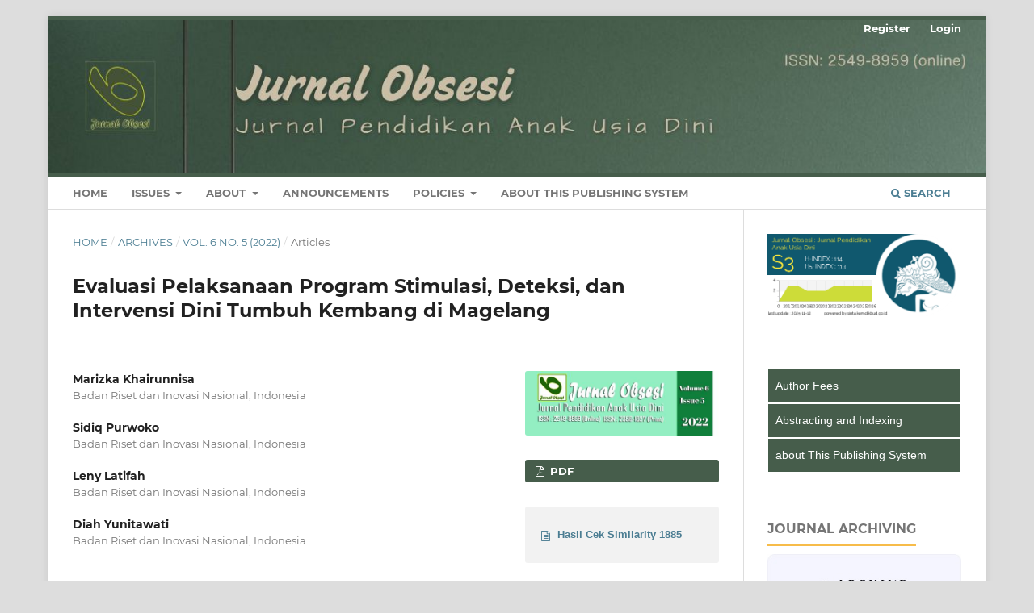

--- FILE ---
content_type: text/html; charset=utf-8
request_url: https://obsesi.or.id/index.php/obsesi/article/view/1885
body_size: 21713
content:
<!DOCTYPE html>
<html lang="en-US" xml:lang="en-US">
<head>
	<meta charset="utf-8">
	<meta name="viewport" content="width=device-width, initial-scale=1.0">
	<title>
		Evaluasi Pelaksanaan Program Stimulasi, Deteksi, dan Intervensi Dini Tumbuh Kembang di Magelang
							| Jurnal Obsesi : Jurnal Pendidikan Anak Usia Dini
			</title>

	
<link rel="icon" href="https://obsesi.or.id/public/journals/1/favicon_en_US.png">
<meta name="generator" content="Open Journal Systems 3.3.0.20">
<meta name="msvalidate.01" content="1D0E71C3D37C1E763C088319C41DA4C6" />
<meta name="google-site-verification" content="0XRxlXU7f1oejmaYKpkBagBuJM6yEKXzjaYLZh7b0rA" />
<meta name="gs_meta_revision" content="1.1"/>
<meta name="citation_journal_title" content="Jurnal Obsesi : Jurnal Pendidikan Anak Usia Dini"/>
<meta name="citation_journal_abbrev" content="J. Obs.  J. Pendidik. Anak Usia Dini"/>
<meta name="citation_issn" content="2549-8959"/> 
<meta name="citation_author" content="Marizka Khairunnisa"/>
<meta name="citation_author_institution" content="Badan Riset dan Inovasi Nasional"/>
<meta name="citation_author" content="Sidiq Purwoko"/>
<meta name="citation_author_institution" content="Badan Riset dan Inovasi Nasional"/>
<meta name="citation_author" content="Leny Latifah"/>
<meta name="citation_author_institution" content="Badan Riset dan Inovasi Nasional"/>
<meta name="citation_author" content="Diah Yunitawati"/>
<meta name="citation_author_institution" content="Badan Riset dan Inovasi Nasional"/>
<meta name="citation_title" content="Evaluasi Pelaksanaan Program Stimulasi, Deteksi, dan Intervensi Dini Tumbuh Kembang di Magelang"/>
<meta name="citation_language" content="en"/>
<meta name="citation_date" content="2022/07/17"/>
<meta name="citation_volume" content="6"/>
<meta name="citation_issue" content="5"/>
<meta name="citation_firstpage" content="5052"/>
<meta name="citation_lastpage" content="5065"/>
<meta name="citation_doi" content="10.31004/obsesi.v6i5.1885"/>
<meta name="citation_abstract_html_url" content="https://obsesi.or.id/index.php/obsesi/article/view/1885"/>
<meta name="citation_keywords" xml:lang="en" content="balita"/>
<meta name="citation_keywords" xml:lang="en" content="pertumbuhan"/>
<meta name="citation_keywords" xml:lang="en" content="perkembangan"/>
<meta name="citation_keywords" xml:lang="en" content="SDIDTK"/>
<meta name="citation_keywords" xml:lang="en" content="stimulasi"/>
<meta name="citation_pdf_url" content="https://obsesi.or.id/index.php/obsesi/article/download/1885/2400"/>
<meta name="citation_pdf_url" content="https://obsesi.or.id/index.php/obsesi/article/download/1885/pdf"/>
<meta name="citation_reference" content="&lt;p&gt;Adistie, F., Belinda, V., Lumbantobing, M., Nur, N., &amp;amp; Maryam, A. (2018). Pemberdayaan Kader Kesehatan dalam Deteksi Dini Stunting dan Stimulasi Tumbuh Kembang pada Balita. &lt;em&gt;Media Karya Kesehatan&lt;/em&gt;, 1(2), 173-184. &lt;a href=&quot;https://doi.org/10.24198/mkk.v1i2.18863&quot;&gt;https://doi.org/10.24198/mkk.v1i2.18863&lt;/a&gt;&lt;/p&gt;&lt;p&gt;Ariani, &amp;amp; Yosoprawoto, M. (2012). Usia Anak dan Pendidikan Ibu sebagai Faktor Risiko Gangguan Perkembangan Anak. &lt;em&gt;Jurnal Kedokteran Brawijaya&lt;/em&gt;, 27(2), 118-121.&lt;br /&gt; &lt;a href=&quot;https://doi.org/10.21776/ub.jkb.2012.027.02.13&quot; target=&quot;_blank&quot;&gt;https://doi.org/10.21776/ub.jkb.2012.027.02.13&lt;/a&gt;&lt;/p&gt;&lt;p&gt;Arini, S., Prasasti, D., Wijayanti, Y., &amp;amp; Kuswardinah, A. (2019). The Perceptions and Behavior of Midwives Toward Screening Stimulation, Detection, and Early Intervention of Child Growth and Development in Public Health Center Kudus. &lt;em&gt;Public Health Perspective Journal&lt;/em&gt;, 5(1), 25-35.&lt;/p&gt;&lt;p&gt;Ashar, H., &amp;amp; Latifah, L. (2010). Hambatan Perkembangan Anak Balita di Daerah Endemik GAKI. &lt;em&gt;MGMI&lt;/em&gt;, 1(3), 79-84. &lt;a href=&quot;https://doi.org/10.24156/jikk.2010.3.1.35&quot;&gt;https://doi.org/10.24156/jikk.2010.3.1.35&lt;/a&gt;&lt;/p&gt;&lt;p&gt;Bath, S. C., Steer, C. D., Golding, J., Emmet, P., &amp;amp; Rayman, M. P. (2013). Effect of Inadequate Iodine Status in UK Pregnant Women on Cognitive Outcomes in Their Children: Results from the Avon Longitudinal Study of Parents and Children (ALSPAC). &lt;em&gt;Lancet&lt;/em&gt;, 382(9889), 331-337. &lt;a href=&quot;https://doi.org/10.1016/S0140-6736(13)60436-5&quot;&gt;https://doi.org/10.1016/S0140-6736(13)60436-5&lt;/a&gt;&lt;/p&gt;&lt;p&gt;Daelmans, B., Black, M. M., Lombardi, J., Lucas, J., Richter, L., Silver, K., Rao, N. (2015). Effective Interventions and Strategies for Improving Early Child Development. &lt;em&gt;BMJ (Clinical Research Ed.),&lt;/em&gt; 351(Suppl1), 23-26. &lt;a href=&quot;https://doi.org/10.1136/bmj.h4029&quot; target=&quot;_blank&quot;&gt;https://doi.org/10.1136/bmj.h4029&lt;/a&gt;&lt;/p&gt;&lt;p&gt;Destiana, R., Yani, E. R., &amp;amp; Yanuarini, T. A. (2017). Kemampuan Ibu Melakukan Stimulasi Untuk Perkembangan Bayi Usia 3-6 Bulan Di Wilayah Kerja Puskesmas Puhjarak Kabupaten Kediri. &lt;em&gt;Jurnal Ilmu Kesehatan&lt;/em&gt;, 6(1), 56-65.&lt;br /&gt; &lt;a href=&quot;https://doi.org/10.32831/jik.v6i1.155&quot; target=&quot;_blank&quot;&gt;https://doi.org/10.32831/jik.v6i1.155&lt;/a&gt;&lt;/p&gt;&lt;p&gt;Dinas Kesehatan Provinsi Jawa Tengah. (2019). Profil Kesehatan Provinsi Jawa Tengah Tahun 2018. Semarang: Dinas Kesehatan Provinsi Jawa Tengah.&lt;/p&gt;&lt;p&gt;Eeden, R. van, &amp;amp; Vuuren, J. van. (2017). The Cognitive Processing Potential of Infants : Exploring the Impact of an Early Childhood Development Programme. &lt;em&gt;South African Journal of Childhood Education&lt;/em&gt;, 7(1), 1-7.&lt;br /&gt; &lt;a href=&quot;https://doi.org/10.4102/sajce.v7i1.499&quot; target=&quot;_blank&quot;&gt;https://doi.org/10.4102/sajce.v7i1.499&lt;/a&gt;&lt;/p&gt;&lt;p&gt;Fuada, N., Patmawati, &amp;amp; Huda, M. N. (2017). &lt;em&gt;Banyak Anak Banyak Rejeki di Bumi Mandar. (Ristini, Ed.)&lt;/em&gt;. Kanisius.&lt;/p&gt;&lt;p&gt;Habibi, E., Sajedi, F., Malek, H., Afzali, Hatamizadeh, N., Shahshahanipour, S., &amp;amp; Glascoe, F. age. (2017). Early Childhood development and Iranian Parents' Knowledge: A Qualitative Study. &lt;em&gt;International Journal of Preventive Medicine&lt;/em&gt;, 8(84), 1-9. &lt;a href=&quot;https://doi.org/10.4103/ijpvm.IJPVM_159_17&quot; target=&quot;_blank&quot;&gt;https://doi.org/10.4103/ijpvm.IJPVM_159_17&lt;/a&gt;&lt;/p&gt;&lt;p&gt;Handayani, R., Nurlisis, &amp;amp; Afni, N. (2020). Analisis Pelaksanaan Stimulasi Deteksi Intervensi Dini Tumbuh Kembang (SDIDTK) di UPT Puskesmas Sungai Piring. &lt;em&gt;Jurnal Kesehatan Komunitas&lt;/em&gt;, 6(3), 363-368. &lt;a href=&quot;https://doi.org/10.25311/keskom.Vol6.Iss3.553&quot;&gt;https://doi.org/10.25311/keskom.Vol6.Iss3.553&lt;/a&gt;&lt;/p&gt;&lt;p&gt;Inna, S., &amp;amp; Rona, R. (2017). Stimulasi, Deteksi, dan Intervensi Dini Orang Tua terhadap Pencegahan Penyimpangan Pertumbuhan dan Perkembangan Anak Balita. &lt;em&gt;Indonesian Journal for Health Sciences&lt;/em&gt;, 1(1), 1-9. &lt;a href=&quot;https://doi.org/10.24269/ijhs.v1i1.383&quot; target=&quot;_blank&quot;&gt;https://doi.org/10.24269/ijhs.v1i1.383&lt;/a&gt;&lt;/p&gt;&lt;p&gt;Irmawati. (2008). Analisis Hubungan Fungsi Manajemen Pelaksana Kegiatan Stimulasi Deteksi dan Intervensi Dini Tumbuh Kembang (SDIDTK) dengan Cakupan SDIDTK Balita dan Anak Prasekolah di Puskesmas Kota Semarang tahun 2007. &lt;em&gt;Universitas Diponegoro&lt;/em&gt;.&lt;/p&gt;&lt;p&gt;Jayaratne, K., Kelaher, M., &amp;amp; Dunt, D. (2010). Child Health Partnerships: A Review of Program Characteristics, Outcomes and Their Relationship. &lt;em&gt;BMC Health Services Research&lt;/em&gt;, 10(1), 1-10. &lt;a href=&quot;https://doi.org/10.1186/1472-6963-10-172&quot; target=&quot;_blank&quot;&gt;https://doi.org/10.1186/1472-6963-10-172&lt;/a&gt;&lt;/p&gt;&lt;p&gt;Latifah, L. (2016). &lt;em&gt;Pertumbuhan dan Perkembangan Anak di Daerah Replete dan Non Replete GAKI Kabupaten Magelang&lt;/em&gt;. Magelang : Balai Litbang GAKI.&lt;/p&gt;&lt;p&gt;Latifah, L., Asturiningtyas, I. P., Nurcahyani, Y. D., Ashar, H., &amp;amp; Sukandar, P. B. (2020). Potensi Integrasi Program Skrining Hipotiroid Pada Neonatal di Daerah Replete Defisiensi Iodium. &lt;em&gt;MGMI&lt;/em&gt;, 11(2), 153-168. &lt;a href=&quot;https://doi.org/10.22435/mgmi.v11i2.2676&quot; target=&quot;_blank&quot;&gt;https://doi.org/10.22435/mgmi.v11i2.2676&lt;/a&gt;&lt;/p&gt;&lt;p&gt;Latifah, L., Ismail, D., Gamayanti, I. L., &amp;amp; Prabandari, Y. S. (2013). Dampak Stimulasi Kognitif Disertai Pemberian Garam Beriodium Tiga Bulan terhadap Kecukupan Iodium, Kualitas Lingkungan Pengasuhan dan Perkembangan Kognitif Balita di Daerah Endemik GAKI. &lt;em&gt;MGMI&lt;/em&gt;, 5(1), 1-16.&lt;/p&gt;&lt;p&gt;Myrick, D. (2013). A Logical Framework for Monitoring and Evaluation: A Pragmatic Approach to M&amp;amp;E. &lt;em&gt;Mediterranean Journal of Social Sciences&lt;/em&gt;, 4(14), 423-428. &lt;a href=&quot;https://doi.org/10.5901/mjss.2013.v4n14p423&quot; target=&quot;_blank&quot;&gt;https://doi.org/10.5901/mjss.2013.v4n14p423&lt;/a&gt;&lt;/p&gt;&lt;p&gt;Naidoo, S., Naidoo, D., &amp;amp; Govender, P. (2019). Community Healthcare Worker Response to Childhood Disorders: Inadequacies and Needs. &lt;em&gt;African Journal of Primary Health Care and Family Medicine&lt;/em&gt;, 11(1), 1-11. &lt;a href=&quot;https://doi.org/10.4102/phcfm.v11i1.1871&quot; target=&quot;_blank&quot;&gt;https://doi.org/10.4102/phcfm.v11i1.1871&lt;/a&gt;&lt;/p&gt;&lt;p&gt;Namangdjabar, O. L., &amp;amp; Saleh, U. K. S. (2020). Stimulation, Detection, and Early Intervention of Growth of Children Aged 1-5 Years Old for Healthcare Center's Cadre and Parents at Kenarilang Health Center, Alor. &lt;em&gt;EAS Joiurnal of Nursing and Midwifery&lt;/em&gt;, 2(6), 361-363. &lt;a href=&quot;https://doi.org/10.36349/easjnm.2020.v02i06.006&quot; target=&quot;_blank&quot;&gt;https://doi.org/10.36349/easjnm.2020.v02i06.006&lt;/a&gt;&lt;/p&gt;&lt;p&gt;Noor, Z., Susyanto, B. E., Praningwestri, A. M., Rafiq, A., Havis, F. A., &amp;amp; Soejono, S. K. (2019). Thyroid Status, Growth, and Development of Children Under 2 Years of Age in Endemic Goiter Areas of Srumbung Magelang. &lt;em&gt;Magna Medika&lt;/em&gt;, 6(1), 1-18. &lt;a href=&quot;https://doi.org/10.26714/magnamed.6.1.2019.1-18&quot; target=&quot;_blank&quot;&gt;https://doi.org/10.26714/magnamed.6.1.2019.1-18&lt;/a&gt;&lt;/p&gt;&lt;p&gt;Patemah, Kartasurya, M. I., &amp;amp; Mawarni, A. (2013). Faktor Determinan Pelaksanaan Stimulasi Deteksi dan Intervensi Dini Tumbuh Kembang ( SDIDTK ) oleh Kader di Wilayah Puskesmas di Kota Malang. &lt;em&gt;Jurnal Manajemen Kesehatan Indonesia&lt;/em&gt;, 01(03), 227-234.&lt;/p&gt;&lt;p&gt;Pell, L. G., Bassani, D. G., Nyaga, L., Njagi, I., Wanjiku, C., Thiruchselvam, T., â€¦ Morris, S. K. (2016). Effect of Provision of an Integrated Neonatal Survival Kit and Early Cognitive Stimulation Package by Community Health Workers on Developmental Outcomes of Infants in Kwale County , Kenya: Study Protocol for a Cluster Randomized Trial. &lt;em&gt;BMC Pregnancy and Childbirth&lt;/em&gt;, 16(265), 1-11. &lt;a href=&quot;https://doi.org/10.1186/s12884-016-1042-5&quot; target=&quot;_blank&quot;&gt;https://doi.org/10.1186/s12884-016-1042-5&lt;/a&gt;&lt;/p&gt;&lt;p&gt;Shi, H., Li, X., Fang, H., Zhang, J., &amp;amp; Wang, X. (2020). The Effectiveness and Cost-effectiveness of a Parenting Intervention Integrated with Primary Health Care on Early Childhood Development: a Cluster-Randomized Controlled Trial. &lt;em&gt;Prevention Science&lt;/em&gt;, 21(5), 661-671. &lt;a href=&quot;https://doi.org/10.1007/s11121-020-01126-2&quot; target=&quot;_blank&quot;&gt;https://doi.org/10.1007/s11121-020-01126-2&lt;/a&gt;&lt;/p&gt;&lt;p&gt;Suryandari, A. E., &amp;amp; Purwanti, S. (2018). Analisis Pengetahuan Guru PAUD/TK tentang SDIDTK dengan Pelaksanaan Deteksi Penyimpangan Perkembangan Balita. &lt;em&gt;Jurnal Publikasi Kebidanan&lt;/em&gt;, 9(1), 11-20.&lt;/p&gt;&lt;p&gt;Susanti, D., &amp;amp; Sustini, F. (2017). Implementation on Stimulation, Detection, and Early Intervention of Child Growth and Development (SDIDTK) Program in Puskesmas Mojo, Surabaya Still Emphasize on Growth Screening. &lt;em&gt;Folia Medica Indonesiana&lt;/em&gt;, 52(1), 51-56. &lt;a href=&quot;https://doi.org/10.20473/fmi.v52i1.5209&quot; target=&quot;_blank&quot;&gt;https://doi.org/10.20473/fmi.v52i1.5209&lt;/a&gt;&lt;/p&gt;&lt;p&gt;Tjandrajani, A., Dewanti, A., Burhany, A. A., &amp;amp; Widjaja, J. A. (2012). Keluhan Utama pada Keterlambatan Perkembangan Umum di Klinik Khusus Tumbuh Kembang RSAB Harapan Kita. &lt;em&gt;Sari Pediatri&lt;/em&gt;, 13(6), 373-377. &lt;a href=&quot;https://doi.org/10.14238/sp13.6.2012.373-7&quot; target=&quot;_blank&quot;&gt;https://doi.org/10.14238/sp13.6.2012.373-7&lt;/a&gt;&lt;/p&gt;&lt;p&gt;Velasco, I., Bath, S. C., &amp;amp; Rayman, M. P. (2018). Iodine as Essential Nutrient during The First 1000 Days of Life. &lt;em&gt;Nutrients&lt;/em&gt;, 10(3), 1-16. &lt;a href=&quot;https://doi.org/10.3390/nu10030290&quot; target=&quot;_blank&quot;&gt;https://doi.org/10.3390/nu10030290&lt;/a&gt;&lt;/p&gt;&lt;p&gt;Vermiglio, F., Sidoti, M., &amp;amp; Finocchiario, M. (1990). Devective Neuromotor and Cognitive Ability in Iodine Deficient Schoolchildren of an Endemic Goiter in Sicily. &lt;em&gt;J Clin Endicrinol Metab&lt;/em&gt;, 70, 379-384. &lt;a href=&quot;https://doi.org/10.1210/jcem-70-2-379&quot; target=&quot;_blank&quot;&gt;https://doi.org/10.1210/jcem-70-2-379&lt;/a&gt;&lt;/p&gt;&lt;p&gt;Walker, S., Wachs, T., Gardner, J., Lozoff, B., Wasserman, G., Pollitt, E., &amp;amp; Carter, J. (2007). Child development: risk factors for adverse outcomes in developing countries. &lt;em&gt;Lancet&lt;/em&gt;, 369(9556), 145-157. &lt;a href=&quot;https://doi.org/10.1016/S0140-6736(07)60076-2&quot; target=&quot;_blank&quot;&gt;https://doi.org/10.1016/S0140-6736(07)60076-2&lt;/a&gt;&lt;/p&gt;&lt;p&gt;WHO, UNICEF, &amp;amp; ICCIDD. (2007). &lt;em&gt;Assessment of Iodine Deficiency Disorders and Monitoring their Elimination: Third Edition&lt;/em&gt;. WHO. Geneva: WHO.&lt;/p&gt;&lt;p&gt;Wibawa, Y. A., Herniyatun, &amp;amp; Sarwono. (2013). Peran Kader Posyandu dalam Pengaplikasian Stimulasi, Deteksi dan Intervensi Dini Tumbuh Kembang Anak di Desa Pucungkerep Kecamata Kaliwiro Kabupaten Wonosobo. &lt;em&gt;Jurnal Ilmiah Kesehatan Keperawatan&lt;/em&gt;, 9(1).&lt;/p&gt;&lt;p&gt;Widaningsih, I., Darajat, A. M., &amp;amp; Dirgahayu, I. (2012). Pengaruh Stimulasi Deteksi Dini Tumbuh Kembang (DDTK) terhadap Perkembangan Anak Usia 4-24 Bulan di Wilayah Kerja Puskesmas Cinunuk Kabupaten Bandung. &lt;em&gt;Bhakti Kencana Medika&lt;/em&gt;, 2(4), 1-5.&lt;/p&gt;&lt;p&gt;Yadav, K., &amp;amp; Pandav, C. S. (2018). National Iodine Deficiency Disorders Control Programme: Current Status and Future Strategy. &lt;em&gt;Indian J Med Res&lt;/em&gt;, 148(5), 503-510. &lt;a href=&quot;https://doi.org/10.4103/ijmr.IJMR_1717_18&quot; target=&quot;_blank&quot;&gt;https://doi.org/10.4103/ijmr.IJMR_1717_18&lt;/a&gt;&lt;/p&gt;&lt;p&gt;Zhong, J., He, Y., Gao, J., Wang, T., &amp;amp; Luo, R. (2020). Parenting Knowledge, Parental Investments, and Early Childhood Development in Rural Households in Western China. &lt;em&gt;International Journal of Environmental Research and Public Health&lt;/em&gt;, 17(8), 1-16. &lt;a href=&quot;https://doi.org/10.3390/ijerph17082792&quot; target=&quot;_blank&quot;&gt;https://doi.org/10.3390/ijerph17082792&lt;/a&gt;&lt;/p&gt;"/>
<link href="https://cdnjs.cloudflare.com/ajax/libs/flag-icon-css/3.5.0/css/flag-icon.min.css" rel="stylesheet">
	<link rel="stylesheet" href="https://obsesi.or.id/index.php/obsesi/$$$call$$$/page/page/css?name=stylesheet" type="text/css" /><link rel="stylesheet" href="https://obsesi.or.id/lib/pkp/styles/fontawesome/fontawesome.css?v=3.3.0.20" type="text/css" /><link rel="stylesheet" href="https://obsesi.or.id/public/journals/1/styleSheet.css?d=2025-03-31+02%3A14%3A12" type="text/css" />
</head>
<body class="pkp_page_article pkp_op_view has_site_logo" dir="ltr">

	<div class="pkp_structure_page">

				<header class="pkp_structure_head" id="headerNavigationContainer" role="banner">
						
 <nav class="cmp_skip_to_content" aria-label="Jump to content links">
	<a href="#pkp_content_main">Skip to main content</a>
	<a href="#siteNav">Skip to main navigation menu</a>
		<a href="#pkp_content_footer">Skip to site footer</a>
</nav>

			<div class="pkp_head_wrapper">

				<div class="pkp_site_name_wrapper">
					<button class="pkp_site_nav_toggle">
						<span>Open Menu</span>
					</button>
										<div class="pkp_site_name">
																<a href="						https://obsesi.or.id/index.php/obsesi/index
					" class="is_img">
							<img src="https://obsesi.or.id/public/journals/1/pageHeaderLogoImage_en_US.jpg" width="1230" height="200" alt="Jurnal Obsesi : Jurnal Pendidikan Anak Usia Dini" />
						</a>
										</div>
				</div>

				
				<nav class="pkp_site_nav_menu" aria-label="Site Navigation">
					<a id="siteNav"></a>
					<div class="pkp_navigation_primary_row">
						<div class="pkp_navigation_primary_wrapper">
																				<ul id="navigationPrimary" class="pkp_navigation_primary pkp_nav_list">
								<li class="">
				<a href="https://obsesi.or.id/index.php/obsesi/about">
					HOME
				</a>
							</li>
								<li class="">
				<a href="https://obsesi.or.id">
					ISSUES
				</a>
									<ul>
																					<li class="">
									<a href="https://obsesi.or.id/index.php/obsesi/about/submissions">
										Make Submission
									</a>
								</li>
																												<li class="">
									<a href="https://obsesi.or.id/index.php/obsesi/about/submissions">
										Submissions
									</a>
								</li>
																												<li class="">
									<a href="https://obsesi.or.id/index.php/obsesi/issue/current">
										Current
									</a>
								</li>
																												<li class="">
									<a href="https://obsesi.or.id/index.php/obsesi/issue/archive">
										Archives
									</a>
								</li>
																		</ul>
							</li>
								<li class="">
				<a href="https://obsesi.or.id/index.php/obsesi/about">
					About
				</a>
									<ul>
																					<li class="">
									<a href="https://obsesi.or.id/index.php/obsesi/focusandSckope">
										Focus and Scope
									</a>
								</li>
																												<li class="">
									<a href="https://obsesi.or.id/index.php/obsesi/authorFees">
										Author Fees
									</a>
								</li>
																												<li class="">
									<a href="https://obsesi.or.id/index.php/obsesi/about/editorialTeam">
										Editorial Team
									</a>
								</li>
																												<li class="">
									<a href="https://obsesi.or.id/index.php/obsesi/peerReviewers">
										Peer Reviewers
									</a>
								</li>
																												<li class="">
									<a href="https://obsesi.or.id/index.php/obsesi/authorGuidelines">
										Author Guidelines
									</a>
								</li>
																												<li class="">
									<a href="https://obsesi.or.id/index.php/obsesi/about/privacy">
										Privacy Statement
									</a>
								</li>
																												<li class="">
									<a href="https://obsesi.or.id/index.php/obsesi/indexed">
										Abstracting & Indexing
									</a>
								</li>
																												<li class="">
									<a href="https://obsesi.or.id/index.php/obsesi/journalHistory">
										Journal History
									</a>
								</li>
																												<li class="">
									<a href="https://obsesi.or.id/index.php/obsesi/about/contact">
										Contact
									</a>
								</li>
																		</ul>
							</li>
								<li class="">
				<a href="https://obsesi.or.id/index.php/obsesi/announcement">
					Announcements
				</a>
							</li>
								<li class="">
				<a href="https://obsesi.or.id/index.php/obsesi/about">
					POLICIES
				</a>
									<ul>
																					<li class="">
									<a href="https://obsesi.or.id/index.php/obsesi/copyrightNotice">
										Copyright Notice
									</a>
								</li>
																												<li class="">
									<a href="https://obsesi.or.id/index.php/obsesi/peerReviewProcess">
										Peer Review Process
									</a>
								</li>
																												<li class="">
									<a href="https://obsesi.or.id/index.php/obsesi/crossmark">
										Crossmark Policy
									</a>
								</li>
																												<li class="">
									<a href="https://obsesi.or.id/index.php/obsesi/openAccessPolicy">
										Open Access Policy
									</a>
								</li>
																												<li class="">
									<a href="https://obsesi.or.id/index.php/obsesi/plagiarism">
										Screening Plagiarism
									</a>
								</li>
																												<li class="">
									<a href="https://obsesi.or.id/index.php/obsesi/license">
										Journal License
									</a>
								</li>
																												<li class="">
									<a href="https://obsesi.or.id/index.php/obsesi/publicationEthics">
										Publication Ethics
									</a>
								</li>
																		</ul>
							</li>
								<li class="">
				<a href="https://obsesi.or.id/index.php/obsesi/about/aboutThisPublishingSystem">
					About This Publishing System
				</a>
							</li>
			</ul>

				

																						<div class="pkp_navigation_search_wrapper">
									<a href="https://obsesi.or.id/index.php/obsesi/search" class="pkp_search pkp_search_desktop">
										<span class="fa fa-search" aria-hidden="true"></span>
										Search
									</a>
								</div>
													</div>
					</div>
					<div class="pkp_navigation_user_wrapper" id="navigationUserWrapper">
							<ul id="navigationUser" class="pkp_navigation_user pkp_nav_list">
								<li class="profile">
				<a href="https://obsesi.or.id/index.php/obsesi/user/register">
					Register
				</a>
							</li>
								<li class="profile">
				<a href="https://obsesi.or.id/index.php/obsesi/login">
					Login
				</a>
							</li>
										</ul>

					</div>
				</nav>
			</div><!-- .pkp_head_wrapper -->
		</header><!-- .pkp_structure_head -->

						<div class="pkp_structure_content has_sidebar">
			<div class="pkp_structure_main" role="main">
				<a id="pkp_content_main"></a>

<div class="page page_article">
			<nav class="cmp_breadcrumbs" role="navigation" aria-label="You are here:">
	<ol>
		<li>
			<a href="https://obsesi.or.id/index.php/obsesi/index">
				Home
			</a>
			<span class="separator">/</span>
		</li>
		<li>
			<a href="https://obsesi.or.id/index.php/obsesi/issue/archive">
				Archives
			</a>
			<span class="separator">/</span>
		</li>
					<li>
				<a href="https://obsesi.or.id/index.php/obsesi/issue/view/19">
					Vol. 6 No. 5 (2022)
				</a>
				<span class="separator">/</span>
			</li>
				<li class="current" aria-current="page">
			<span aria-current="page">
									Articles
							</span>
		</li>
	</ol>
</nav>
	
		  	 <article class="obj_article_details">

		
	<h1 class="page_title">
		Evaluasi Pelaksanaan Program Stimulasi, Deteksi, dan Intervensi Dini Tumbuh Kembang di Magelang
	</h1>

	
	<div class="row">
		<div class="main_entry">

							<section class="item authors">
					<h2 class="pkp_screen_reader">Authors</h2>
					<ul class="authors">
											<li>
							<span class="name">
								Marizka Khairunnisa
							</span>
															<span class="affiliation">
									Badan Riset dan Inovasi Nasional, Indonesia																	</span>
																				</li>
											<li>
							<span class="name">
								Sidiq Purwoko
							</span>
															<span class="affiliation">
									Badan Riset dan Inovasi Nasional, Indonesia																	</span>
																				</li>
											<li>
							<span class="name">
								Leny Latifah
							</span>
															<span class="affiliation">
									Badan Riset dan Inovasi Nasional, Indonesia																	</span>
																				</li>
											<li>
							<span class="name">
								Diah Yunitawati
							</span>
															<span class="affiliation">
									Badan Riset dan Inovasi Nasional, Indonesia																	</span>
																				</li>
										</ul>
				</section>
			
																												<section class="item doi">
						<h2 class="label">
														DOI:
						</h2>
						<span class="value">
							<a href="https://doi.org/10.31004/obsesi.v6i5.1885">
								https://doi.org/10.31004/obsesi.v6i5.1885
							</a>
						</span>
					</section>
							
									<section class="item keywords">
				<h2 class="label">
										Keywords:
				</h2>
				<span class="value">
											balita, 											pertumbuhan, 											perkembangan, 											SDIDTK, 											stimulasi									</span>
			</section>
			
										<section class="item abstract">
					<h2 class="label">Abstract</h2>
					<p>Kabupaten Magelang merupakan daerah replete gangguan akibat kekurangan iodium (GAKI). Anak-anak yang lahir dan tumbuh di Kabupaten Magelang berisiko mengalami hambatan pertumbuhan dan perkembangan. Pada tingkat nasional terdapat program stimulasi, deteksi, intervensi dini tumbuh kembang (SDIDTK). Akan tetapi program ini masih memerlukan evaluasi karena persentase cakupan pelayanan SDIDTK di Kabupaten Magelang masih rendah (79,5%). Artikel ini bertujuan melakukan evaluasiÂ  pelaksanaan program SDIDTK di Kabupaten Magelang sebagai daerah endemik GAKI. Penelitian ini merupakan penelitian deskriptif kualitatif yang dilakukan pada bulan Maret-Desember 2016. Informan sebanyak 20 orang, yang dipilih secara <em>purposive sampling</em>. Pengumpulan data menggunakan metode wawancara mendalam. Data hasil wawancara dianalisis dengan menggunakan kerangka Logic Frame Analysis (LFA). Kendala pelaksanaan program SDIDTK berupa keterbatasan jumlah SDM pelaksana, belum seluruh SDM pelaksana memperoleh pelatihan, keterbatasan sarana prasarana pendukung program, dan keterbatasan waktu pelaksanaan. Kader, orangtua, serta guru PAUD/TK potensial dilibatkan untuk mengatasi kendala keterbatasan jumlah SDM</p>
				</section>
			
			<div class="item downloads_chart">
	<h3 class="label">
		Downloads Statistics
	</h3>
	<div class="value">
		<canvas class="usageStatsGraph" data-object-type="Submission" data-object-id="1885"></canvas>
		<div class="usageStatsUnavailable" data-object-type="Submission" data-object-id="1885">
			Download data is not yet available.
		</div>
	</div>
</div>


																																								
										<section class="item references">
					<h2 class="label">
						References
					</h2>
					<div class="value">
																					<p><p>Adistie, F., Belinda, V., Lumbantobing, M., Nur, N., &amp; Maryam, A. (2018). Pemberdayaan Kader Kesehatan dalam Deteksi Dini Stunting dan Stimulasi Tumbuh Kembang pada Balita. <em>Media Karya Kesehatan</em>, 1(2), 173-184. <a href="https://doi.org/10.24198/mkk.v1i2.18863">https://doi.org/10.24198/mkk.v1i2.18863</a></p><p>Ariani, &amp; Yosoprawoto, M. (2012). Usia Anak dan Pendidikan Ibu sebagai Faktor Risiko Gangguan Perkembangan Anak. <em>Jurnal Kedokteran Brawijaya</em>, 27(2), 118-121.<br> <a href="https://doi.org/10.21776/ub.jkb.2012.027.02.13">https://doi.org/10.21776/ub.jkb.2012.027.02.13</a></p><p>Arini, S., Prasasti, D., Wijayanti, Y., &amp; Kuswardinah, A. (2019). The Perceptions and Behavior of Midwives Toward Screening Stimulation, Detection, and Early Intervention of Child Growth and Development in Public Health Center Kudus. <em>Public Health Perspective Journal</em>, 5(1), 25-35.</p><p>Ashar, H., &amp; Latifah, L. (2010). Hambatan Perkembangan Anak Balita di Daerah Endemik GAKI. <em>MGMI</em>, 1(3), 79-84. <a href="https://doi.org/10.24156/jikk.2010.3.1.35">https://doi.org/10.24156/jikk.2010.3.1.35</a></p><p>Bath, S. C., Steer, C. D., Golding, J., Emmet, P., &amp; Rayman, M. P. (2013). Effect of Inadequate Iodine Status in UK Pregnant Women on Cognitive Outcomes in Their Children: Results from the Avon Longitudinal Study of Parents and Children (ALSPAC). <em>Lancet</em>, 382(9889), 331-337. <a href="https://doi.org/10.1016/S0140-6736(13)60436-5">https://doi.org/10.1016/S0140-6736(13)60436-5</a></p><p>Daelmans, B., Black, M. M., Lombardi, J., Lucas, J., Richter, L., Silver, K., Rao, N. (2015). Effective Interventions and Strategies for Improving Early Child Development. <em>BMJ (Clinical Research Ed.),</em> 351(Suppl1), 23-26. <a href="https://doi.org/10.1136/bmj.h4029">https://doi.org/10.1136/bmj.h4029</a></p><p>Destiana, R., Yani, E. R., &amp; Yanuarini, T. A. (2017). Kemampuan Ibu Melakukan Stimulasi Untuk Perkembangan Bayi Usia 3-6 Bulan Di Wilayah Kerja Puskesmas Puhjarak Kabupaten Kediri. <em>Jurnal Ilmu Kesehatan</em>, 6(1), 56-65.<br> <a href="https://doi.org/10.32831/jik.v6i1.155">https://doi.org/10.32831/jik.v6i1.155</a></p><p>Dinas Kesehatan Provinsi Jawa Tengah. (2019). Profil Kesehatan Provinsi Jawa Tengah Tahun 2018. Semarang: Dinas Kesehatan Provinsi Jawa Tengah.</p><p>Eeden, R. van, &amp; Vuuren, J. van. (2017). The Cognitive Processing Potential of Infants : Exploring the Impact of an Early Childhood Development Programme. <em>South African Journal of Childhood Education</em>, 7(1), 1-7.<br> <a href="https://doi.org/10.4102/sajce.v7i1.499">https://doi.org/10.4102/sajce.v7i1.499</a></p><p>Fuada, N., Patmawati, &amp; Huda, M. N. (2017). <em>Banyak Anak Banyak Rejeki di Bumi Mandar. (Ristini, Ed.)</em>. Kanisius.</p><p>Habibi, E., Sajedi, F., Malek, H., Afzali, Hatamizadeh, N., Shahshahanipour, S., &amp; Glascoe, F. age. (2017). Early Childhood development and Iranian Parents' Knowledge: A Qualitative Study. <em>International Journal of Preventive Medicine</em>, 8(84), 1-9. <a href="https://doi.org/10.4103/ijpvm.IJPVM_159_17">https://doi.org/10.4103/ijpvm.IJPVM_159_17</a></p><p>Handayani, R., Nurlisis, &amp; Afni, N. (2020). Analisis Pelaksanaan Stimulasi Deteksi Intervensi Dini Tumbuh Kembang (SDIDTK) di UPT Puskesmas Sungai Piring. <em>Jurnal Kesehatan Komunitas</em>, 6(3), 363-368. <a href="https://doi.org/10.25311/keskom.Vol6.Iss3.553">https://doi.org/10.25311/keskom.Vol6.Iss3.553</a></p><p>Inna, S., &amp; Rona, R. (2017). Stimulasi, Deteksi, dan Intervensi Dini Orang Tua terhadap Pencegahan Penyimpangan Pertumbuhan dan Perkembangan Anak Balita. <em>Indonesian Journal for Health Sciences</em>, 1(1), 1-9. <a href="https://doi.org/10.24269/ijhs.v1i1.383">https://doi.org/10.24269/ijhs.v1i1.383</a></p><p>Irmawati. (2008). Analisis Hubungan Fungsi Manajemen Pelaksana Kegiatan Stimulasi Deteksi dan Intervensi Dini Tumbuh Kembang (SDIDTK) dengan Cakupan SDIDTK Balita dan Anak Prasekolah di Puskesmas Kota Semarang tahun 2007. <em>Universitas Diponegoro</em>.</p><p>Jayaratne, K., Kelaher, M., &amp; Dunt, D. (2010). Child Health Partnerships: A Review of Program Characteristics, Outcomes and Their Relationship. <em>BMC Health Services Research</em>, 10(1), 1-10. <a href="https://doi.org/10.1186/1472-6963-10-172">https://doi.org/10.1186/1472-6963-10-172</a></p><p>Latifah, L. (2016). <em>Pertumbuhan dan Perkembangan Anak di Daerah Replete dan Non Replete GAKI Kabupaten Magelang</em>. Magelang : Balai Litbang GAKI.</p><p>Latifah, L., Asturiningtyas, I. P., Nurcahyani, Y. D., Ashar, H., &amp; Sukandar, P. B. (2020). Potensi Integrasi Program Skrining Hipotiroid Pada Neonatal di Daerah Replete Defisiensi Iodium. <em>MGMI</em>, 11(2), 153-168. <a href="https://doi.org/10.22435/mgmi.v11i2.2676">https://doi.org/10.22435/mgmi.v11i2.2676</a></p><p>Latifah, L., Ismail, D., Gamayanti, I. L., &amp; Prabandari, Y. S. (2013). Dampak Stimulasi Kognitif Disertai Pemberian Garam Beriodium Tiga Bulan terhadap Kecukupan Iodium, Kualitas Lingkungan Pengasuhan dan Perkembangan Kognitif Balita di Daerah Endemik GAKI. <em>MGMI</em>, 5(1), 1-16.</p><p>Myrick, D. (2013). A Logical Framework for Monitoring and Evaluation: A Pragmatic Approach to M&amp;E. <em>Mediterranean Journal of Social Sciences</em>, 4(14), 423-428. <a href="https://doi.org/10.5901/mjss.2013.v4n14p423">https://doi.org/10.5901/mjss.2013.v4n14p423</a></p><p>Naidoo, S., Naidoo, D., &amp; Govender, P. (2019). Community Healthcare Worker Response to Childhood Disorders: Inadequacies and Needs. <em>African Journal of Primary Health Care and Family Medicine</em>, 11(1), 1-11. <a href="https://doi.org/10.4102/phcfm.v11i1.1871">https://doi.org/10.4102/phcfm.v11i1.1871</a></p><p>Namangdjabar, O. L., &amp; Saleh, U. K. S. (2020). Stimulation, Detection, and Early Intervention of Growth of Children Aged 1-5 Years Old for Healthcare Center's Cadre and Parents at Kenarilang Health Center, Alor. <em>EAS Joiurnal of Nursing and Midwifery</em>, 2(6), 361-363. <a href="https://doi.org/10.36349/easjnm.2020.v02i06.006">https://doi.org/10.36349/easjnm.2020.v02i06.006</a></p><p>Noor, Z., Susyanto, B. E., Praningwestri, A. M., Rafiq, A., Havis, F. A., &amp; Soejono, S. K. (2019). Thyroid Status, Growth, and Development of Children Under 2 Years of Age in Endemic Goiter Areas of Srumbung Magelang. <em>Magna Medika</em>, 6(1), 1-18. <a href="https://doi.org/10.26714/magnamed.6.1.2019.1-18">https://doi.org/10.26714/magnamed.6.1.2019.1-18</a></p><p>Patemah, Kartasurya, M. I., &amp; Mawarni, A. (2013). Faktor Determinan Pelaksanaan Stimulasi Deteksi dan Intervensi Dini Tumbuh Kembang ( SDIDTK ) oleh Kader di Wilayah Puskesmas di Kota Malang. <em>Jurnal Manajemen Kesehatan Indonesia</em>, 01(03), 227-234.</p><p>Pell, L. G., Bassani, D. G., Nyaga, L., Njagi, I., Wanjiku, C., Thiruchselvam, T., â€¦ Morris, S. K. (2016). Effect of Provision of an Integrated Neonatal Survival Kit and Early Cognitive Stimulation Package by Community Health Workers on Developmental Outcomes of Infants in Kwale County , Kenya: Study Protocol for a Cluster Randomized Trial. <em>BMC Pregnancy and Childbirth</em>, 16(265), 1-11. <a href="https://doi.org/10.1186/s12884-016-1042-5">https://doi.org/10.1186/s12884-016-1042-5</a></p><p>Shi, H., Li, X., Fang, H., Zhang, J., &amp; Wang, X. (2020). The Effectiveness and Cost-effectiveness of a Parenting Intervention Integrated with Primary Health Care on Early Childhood Development: a Cluster-Randomized Controlled Trial. <em>Prevention Science</em>, 21(5), 661-671. <a href="https://doi.org/10.1007/s11121-020-01126-2">https://doi.org/10.1007/s11121-020-01126-2</a></p><p>Suryandari, A. E., &amp; Purwanti, S. (2018). Analisis Pengetahuan Guru PAUD/TK tentang SDIDTK dengan Pelaksanaan Deteksi Penyimpangan Perkembangan Balita. <em>Jurnal Publikasi Kebidanan</em>, 9(1), 11-20.</p><p>Susanti, D., &amp; Sustini, F. (2017). Implementation on Stimulation, Detection, and Early Intervention of Child Growth and Development (SDIDTK) Program in Puskesmas Mojo, Surabaya Still Emphasize on Growth Screening. <em>Folia Medica Indonesiana</em>, 52(1), 51-56. <a href="https://doi.org/10.20473/fmi.v52i1.5209">https://doi.org/10.20473/fmi.v52i1.5209</a></p><p>Tjandrajani, A., Dewanti, A., Burhany, A. A., &amp; Widjaja, J. A. (2012). Keluhan Utama pada Keterlambatan Perkembangan Umum di Klinik Khusus Tumbuh Kembang RSAB Harapan Kita. <em>Sari Pediatri</em>, 13(6), 373-377. <a href="https://doi.org/10.14238/sp13.6.2012.373-7">https://doi.org/10.14238/sp13.6.2012.373-7</a></p><p>Velasco, I., Bath, S. C., &amp; Rayman, M. P. (2018). Iodine as Essential Nutrient during The First 1000 Days of Life. <em>Nutrients</em>, 10(3), 1-16. <a href="https://doi.org/10.3390/nu10030290">https://doi.org/10.3390/nu10030290</a></p><p>Vermiglio, F., Sidoti, M., &amp; Finocchiario, M. (1990). Devective Neuromotor and Cognitive Ability in Iodine Deficient Schoolchildren of an Endemic Goiter in Sicily. <em>J Clin Endicrinol Metab</em>, 70, 379-384. <a href="https://doi.org/10.1210/jcem-70-2-379">https://doi.org/10.1210/jcem-70-2-379</a></p><p>Walker, S., Wachs, T., Gardner, J., Lozoff, B., Wasserman, G., Pollitt, E., &amp; Carter, J. (2007). Child development: risk factors for adverse outcomes in developing countries. <em>Lancet</em>, 369(9556), 145-157. <a href="https://doi.org/10.1016/S0140-6736(07)60076-2">https://doi.org/10.1016/S0140-6736(07)60076-2</a></p><p>WHO, UNICEF, &amp; ICCIDD. (2007). <em>Assessment of Iodine Deficiency Disorders and Monitoring their Elimination: Third Edition</em>. WHO. Geneva: WHO.</p><p>Wibawa, Y. A., Herniyatun, &amp; Sarwono. (2013). Peran Kader Posyandu dalam Pengaplikasian Stimulasi, Deteksi dan Intervensi Dini Tumbuh Kembang Anak di Desa Pucungkerep Kecamata Kaliwiro Kabupaten Wonosobo. <em>Jurnal Ilmiah Kesehatan Keperawatan</em>, 9(1).</p><p>Widaningsih, I., Darajat, A. M., &amp; Dirgahayu, I. (2012). Pengaruh Stimulasi Deteksi Dini Tumbuh Kembang (DDTK) terhadap Perkembangan Anak Usia 4-24 Bulan di Wilayah Kerja Puskesmas Cinunuk Kabupaten Bandung. <em>Bhakti Kencana Medika</em>, 2(4), 1-5.</p><p>Yadav, K., &amp; Pandav, C. S. (2018). National Iodine Deficiency Disorders Control Programme: Current Status and Future Strategy. <em>Indian J Med Res</em>, 148(5), 503-510. <a href="https://doi.org/10.4103/ijmr.IJMR_1717_18">https://doi.org/10.4103/ijmr.IJMR_1717_18</a></p><p>Zhong, J., He, Y., Gao, J., Wang, T., &amp; Luo, R. (2020). Parenting Knowledge, Parental Investments, and Early Childhood Development in Rural Households in Western China. <em>International Journal of Environmental Research and Public Health</em>, 17(8), 1-16. <a href="https://doi.org/10.3390/ijerph17082792">https://doi.org/10.3390/ijerph17082792</a></p> </p>
																		</div>
				</section>
			
		</div><!-- .main_entry -->

		<div class="entry_details">

										<div class="item cover_image">
					<div class="sub_item">
													<a href="https://obsesi.or.id/index.php/obsesi/issue/view/19">
								<img src="https://obsesi.or.id/public/journals/1/cover_issue_19_en_US.jpg" alt="">
							</a>
											</div>
				</div>
			
										<div class="item galleys">
					<h2 class="pkp_screen_reader">
						Downloads
					</h2>
					<ul class="value galleys_links">
													<li>
								
	
							

<a class="obj_galley_link pdf" href="https://obsesi.or.id/index.php/obsesi/article/view/1885/pdf">

		
	PDF

	</a>
							</li>
											</ul>
				</div>
										<div class="item galleys">
					<h3 class="pkp_screen_reader">
						Additional Files
					</h3>
					<ul class="value supplementary_galleys_links">
													<li>
								
	
							

<a class="obj_galley_link_supplementary pdf" href="https://obsesi.or.id/index.php/obsesi/article/view/1885/2400">

		
	Hasil Cek Similarity 1885

	</a>
							</li>
											</ul>
				</div>
			
						<div class="item published">
				<section class="sub_item">
					<h2 class="label">
						Published
					</h2>
					<div class="value">
																			<span>17-07-2022</span>
																	</div>
				</section>
							</div>
			            
                        <div class="item published">
            <h2 class="label">
                Check Article Index
            </h2>
                <div class="value">
                    <div style="margin-bottom: 10px;">
                    <a href="https://garuda.kemdiktisaintek.go.id/documents?q=Evaluasi Pelaksanaan Program Stimulasi, Deteksi, dan Intervensi Dini Tumbuh Kembang di Magelang" target="_blank" title="Click here to check the article on Portal Garuda">
                    Portal Garuda</a></div>
                    <div style="margin-bottom: 10px;">
                    <a href="https://www.base-search.net/Search/Results?lookfor=Evaluasi Pelaksanaan Program Stimulasi, Deteksi, dan Intervensi Dini Tumbuh Kembang di Magelang" target="_blank" title="Click here to check the article on BASE Index">
                    BASE Index</a></div>
                </div>
            </div>
            
										<div class="item citation">
					<section class="sub_item citation_display">
						<h2 class="label">
							How to Cite
						</h2>
						<div class="value">
							<div id="citationOutput" role="region" aria-live="polite">
								<div class="csl-bib-body">
  <div class="csl-entry">Khairunnisa, M., Purwoko, S., Latifah, L., &#38; Yunitawati, D. (2022). Evaluasi Pelaksanaan Program Stimulasi, Deteksi, dan Intervensi Dini Tumbuh Kembang di Magelang. <i>Jurnal Obsesi : Jurnal Pendidikan Anak Usia Dini</i>, <i>6</i>(5), 5052–5065. https://doi.org/10.31004/obsesi.v6i5.1885</div>
</div>
							</div>
							<div class="citation_formats">
								<button class="cmp_button citation_formats_button" aria-controls="cslCitationFormats" aria-expanded="false" data-csl-dropdown="true">
									More Citation Formats
								</button>
								<div id="cslCitationFormats" class="citation_formats_list" aria-hidden="true">
									<ul class="citation_formats_styles">
																					<li>
												<a
													rel="nofollow"
													aria-controls="citationOutput"
													href="https://obsesi.or.id/index.php/obsesi/citationstylelanguage/get/acm-sig-proceedings?submissionId=1885&amp;publicationId=1559"
													data-load-citation
													data-json-href="https://obsesi.or.id/index.php/obsesi/citationstylelanguage/get/acm-sig-proceedings?submissionId=1885&amp;publicationId=1559&amp;return=json"
												>
													ACM
												</a>
											</li>
																					<li>
												<a
													rel="nofollow"
													aria-controls="citationOutput"
													href="https://obsesi.or.id/index.php/obsesi/citationstylelanguage/get/acs-nano?submissionId=1885&amp;publicationId=1559"
													data-load-citation
													data-json-href="https://obsesi.or.id/index.php/obsesi/citationstylelanguage/get/acs-nano?submissionId=1885&amp;publicationId=1559&amp;return=json"
												>
													ACS
												</a>
											</li>
																					<li>
												<a
													rel="nofollow"
													aria-controls="citationOutput"
													href="https://obsesi.or.id/index.php/obsesi/citationstylelanguage/get/apa?submissionId=1885&amp;publicationId=1559"
													data-load-citation
													data-json-href="https://obsesi.or.id/index.php/obsesi/citationstylelanguage/get/apa?submissionId=1885&amp;publicationId=1559&amp;return=json"
												>
													APA
												</a>
											</li>
																					<li>
												<a
													rel="nofollow"
													aria-controls="citationOutput"
													href="https://obsesi.or.id/index.php/obsesi/citationstylelanguage/get/associacao-brasileira-de-normas-tecnicas?submissionId=1885&amp;publicationId=1559"
													data-load-citation
													data-json-href="https://obsesi.or.id/index.php/obsesi/citationstylelanguage/get/associacao-brasileira-de-normas-tecnicas?submissionId=1885&amp;publicationId=1559&amp;return=json"
												>
													ABNT
												</a>
											</li>
																					<li>
												<a
													rel="nofollow"
													aria-controls="citationOutput"
													href="https://obsesi.or.id/index.php/obsesi/citationstylelanguage/get/chicago-author-date?submissionId=1885&amp;publicationId=1559"
													data-load-citation
													data-json-href="https://obsesi.or.id/index.php/obsesi/citationstylelanguage/get/chicago-author-date?submissionId=1885&amp;publicationId=1559&amp;return=json"
												>
													Chicago
												</a>
											</li>
																					<li>
												<a
													rel="nofollow"
													aria-controls="citationOutput"
													href="https://obsesi.or.id/index.php/obsesi/citationstylelanguage/get/harvard-cite-them-right?submissionId=1885&amp;publicationId=1559"
													data-load-citation
													data-json-href="https://obsesi.or.id/index.php/obsesi/citationstylelanguage/get/harvard-cite-them-right?submissionId=1885&amp;publicationId=1559&amp;return=json"
												>
													Harvard
												</a>
											</li>
																					<li>
												<a
													rel="nofollow"
													aria-controls="citationOutput"
													href="https://obsesi.or.id/index.php/obsesi/citationstylelanguage/get/ieee?submissionId=1885&amp;publicationId=1559"
													data-load-citation
													data-json-href="https://obsesi.or.id/index.php/obsesi/citationstylelanguage/get/ieee?submissionId=1885&amp;publicationId=1559&amp;return=json"
												>
													IEEE
												</a>
											</li>
																					<li>
												<a
													rel="nofollow"
													aria-controls="citationOutput"
													href="https://obsesi.or.id/index.php/obsesi/citationstylelanguage/get/modern-language-association?submissionId=1885&amp;publicationId=1559"
													data-load-citation
													data-json-href="https://obsesi.or.id/index.php/obsesi/citationstylelanguage/get/modern-language-association?submissionId=1885&amp;publicationId=1559&amp;return=json"
												>
													MLA
												</a>
											</li>
																					<li>
												<a
													rel="nofollow"
													aria-controls="citationOutput"
													href="https://obsesi.or.id/index.php/obsesi/citationstylelanguage/get/turabian-fullnote-bibliography?submissionId=1885&amp;publicationId=1559"
													data-load-citation
													data-json-href="https://obsesi.or.id/index.php/obsesi/citationstylelanguage/get/turabian-fullnote-bibliography?submissionId=1885&amp;publicationId=1559&amp;return=json"
												>
													Turabian
												</a>
											</li>
																					<li>
												<a
													rel="nofollow"
													aria-controls="citationOutput"
													href="https://obsesi.or.id/index.php/obsesi/citationstylelanguage/get/vancouver?submissionId=1885&amp;publicationId=1559"
													data-load-citation
													data-json-href="https://obsesi.or.id/index.php/obsesi/citationstylelanguage/get/vancouver?submissionId=1885&amp;publicationId=1559&amp;return=json"
												>
													Vancouver
												</a>
											</li>
																			</ul>
																			<div class="label">
											Download Citation
										</div>
										<ul class="citation_formats_styles">
																							<li>
													<a href="https://obsesi.or.id/index.php/obsesi/citationstylelanguage/download/ris?submissionId=1885&amp;publicationId=1559">
														<span class="fa fa-download"></span>
														Endnote/Zotero/Mendeley (RIS)
													</a>
												</li>
																							<li>
													<a href="https://obsesi.or.id/index.php/obsesi/citationstylelanguage/download/bibtex?submissionId=1885&amp;publicationId=1559">
														<span class="fa fa-download"></span>
														BibTeX
													</a>
												</li>
																					</ul>
																	</div>
							</div>
						</div>
					</section>
				</div>
			            
										<div class="item issue">

											<section class="sub_item">
							<h2 class="label">
								Issue
							</h2>
							<div class="value">
								<a class="title" href="https://obsesi.or.id/index.php/obsesi/issue/view/19">
									Vol. 6 No. 5 (2022)
								</a>
							</div>
						</section>
					
											<section class="sub_item">
							<h2 class="label">
								Section
							</h2>
							<div class="value">
								Articles
							</div>
						</section>
					
									</div>
			
															
										<div class="item copyright">
					<h2 class="label">
						License
					</h2>
										<span style="font-family: gadugi; font-size: small;">Authors who publish with this journal agree to the following terms:</span><div class="entry"><ul><li><span style="font-size: small; font-family: 'gadugi';">Authors retain copyright and grant the journal right of first publication with the work simultaneously licensed under <a title="a Creative Commons Attribution-ShareAlike 4.0 International License" href="https://creativecommons.org/licenses/by-sa/4.0/" target="_blank">a Creative Commons Attribution-ShareAlike 4.0 International License</a> that allows others to share the work with an acknowledgement of the works authorship and initial publication in this journal.</span></li><li><span style="font-size: small; font-family: 'gadugi';">Authors are able to enter into separate, additional contractual arrangements for the non-exclusive distribution of the journals published version of the work (e.g., post it to an institutional repository or publish it in a book), with an acknowledgement of its initial publication in this journal.</span></li><li><span style="font-size: small; font-family: 'gadugi';">Authors are permitted and encouraged to post their work online (e.g., in institutional repositories or on their website) prior to and during the submission process, as it can lead to productive exchanges, as well as earlier and greater citation of published work (See The Effect of Open Access).</span></li></ul></div>
				</div>
			
			

		</div><!-- .entry_details -->
	</div><!-- .row -->

</article>

	

</div><!-- .page -->

	</div><!-- pkp_structure_main -->

									<div class="pkp_structure_sidebar left" role="complementary" aria-label="Sidebar">
				<div class="pkp_block block_custom" id="customblock-sinta-garuda">
	<h2 class="title pkp_screen_reader">Sinta Garuda</h2>
	<div class="content">
		<div class="j-meta-img"><a href="https://sinta.kemdiktisaintek.go.id/journals/detail?id=638" target="_blank" rel="noopener"> <img src="https://sinta.kemdiktisaintek.go.id/badge/journal?id=638" alt="" width="100%"> </a></div>
	</div>
</div>
<div class="pkp_block block_custom" id="customblock-menunews">
	<h2 class="title pkp_screen_reader">Menunews</h2>
	<div class="content">
		<p style="border: solid 1px #ffffff; background: #465d4b; padding: 9px; margin: 0; text-align: left; line-height: 23px; color: white; font-size: 14px;"><span style="color: #ffffff;"> <a style="color: #ffffff;" href="/index.php/obsesi/authorFees"> Author Fees</a></span></p>
<p style="border: solid 1px #ffffff; background: #465d4b; padding: 9px; margin: 0; text-align: left; line-height: 23px; color: white; font-size: 14px;"><span style="color: #ffffff;"><a style="color: #ffffff;" href="/index.php/obsesi/abstractingandIndexing">Abstracting and Indexing </a></span></p>
<p style="border: solid 1px #ffffff; background: #465d4b; padding: 9px; margin: 0; text-align: left; line-height: 23px; color: white; font-size: 14px;"><span style="color: #ffffff;"><a style="color: #ffffff;" href="/index.php/obsesi/about/aboutThisPublishingSystem">about This Publishing System </a></span></p>
	</div>
</div>
<div class="pkp_block block_custom" id="customblock-journal-archiving">
	<h2 class="title">Journal Archiving</h2>
	<div class="content">
		<center>
<p><a title="Journal Archiving " href="https://archive.org/details/@jurnal_obsesi" target="_blank" rel="noopener"><img src="https://obsesi.or.id/public/site/images/admin/internet-archive.jpg" alt="" width="330" height="222"></a></p>
</center>
	</div>
</div>

<script src="https://obsesi.or.id/plugins/blocks/volumeByYear/js/jquery-ajax-css-deprecated-offset-wrap.min.js"></script>
<script src="https://obsesi.or.id/plugins/blocks/volumeByYear/js/_volByYear.js"></script>

<link rel="stylesheet" href="https://obsesi.or.id/plugins/blocks/volumeByYear//css/fontello.css">
<link rel="stylesheet" href="https://obsesi.or.id/plugins/blocks/volumeByYear/volByYear.css">


				

<div class="pkp_block archive_by_year">
	<span class="title">Volume by Years</span>
	<div class="content">
			

												
	
											
				
				<div class="toggle_archive" href="#collapse2026" aria-expanded="true" aria-controls="collapse2026">
						2026	<span style="float:right"><i class="icon-down"> </i></span>				 					
				</div>
					
														
			
										
				
				<div class="collapse" id="collapse2026" style="display:none;">							
			  

				
				<div class="issue_list">
					<a  href="https://obsesi.or.id/index.php/obsesi/issue/view/39">
						<i class="fa fa-book"></i> Volume 10 : Number  1
					</a><br>
				</div>

			

						</div> 						
	
											
				
				<div class="toggle_archive" href="#collapse2025" aria-expanded="false" aria-controls="collapse2025">
						2025	<span style="float:right"><i class="icon-down"> </i></span>				 					
				</div>
					
														
			
										
				
				<div class="collapse" id="collapse2025" style="display:none;">							
			  

				
				<div class="issue_list">
					<a  href="https://obsesi.or.id/index.php/obsesi/issue/view/38">
						<i class="fa fa-book"></i> Volume 9 : Number  6
					</a><br>
				</div>

			

												
	
			
										
			  

				
				<div class="issue_list">
					<a  href="https://obsesi.or.id/index.php/obsesi/issue/view/37">
						<i class="fa fa-book"></i> Volume 9 : Number  5
					</a><br>
				</div>

			

												
	
			
										
			  

				
				<div class="issue_list">
					<a  href="https://obsesi.or.id/index.php/obsesi/issue/view/36">
						<i class="fa fa-book"></i> Volume 9 : Number  4
					</a><br>
				</div>

			

												
	
			
										
			  

				
				<div class="issue_list">
					<a  href="https://obsesi.or.id/index.php/obsesi/issue/view/35">
						<i class="fa fa-book"></i> Volume 9 : Number  3
					</a><br>
				</div>

			

												
	
			
										
			  

				
				<div class="issue_list">
					<a  href="https://obsesi.or.id/index.php/obsesi/issue/view/34">
						<i class="fa fa-book"></i> Volume 9 : Number  2
					</a><br>
				</div>

			

												
	
			
										
			  

				
				<div class="issue_list">
					<a  href="https://obsesi.or.id/index.php/obsesi/issue/view/33">
						<i class="fa fa-book"></i> Volume 9 : Number  1
					</a><br>
				</div>

			

						</div> 						
	
											
				
				<div class="toggle_archive" href="#collapse2024" aria-expanded="false" aria-controls="collapse2024">
						2024	<span style="float:right"><i class="icon-down"> </i></span>				 					
				</div>
					
														
			
										
				
				<div class="collapse" id="collapse2024" style="display:none;">							
			  

				
				<div class="issue_list">
					<a  href="https://obsesi.or.id/index.php/obsesi/issue/view/32">
						<i class="fa fa-book"></i> Volume 8 : Number  6
					</a><br>
				</div>

			

												
	
			
										
			  

				
				<div class="issue_list">
					<a  href="https://obsesi.or.id/index.php/obsesi/issue/view/31">
						<i class="fa fa-book"></i> Volume 8 : Number  5
					</a><br>
				</div>

			

												
	
			
										
			  

				
				<div class="issue_list">
					<a  href="https://obsesi.or.id/index.php/obsesi/issue/view/30">
						<i class="fa fa-book"></i> Volume 8 : Number  4
					</a><br>
				</div>

			

												
	
			
										
			  

				
				<div class="issue_list">
					<a  href="https://obsesi.or.id/index.php/obsesi/issue/view/29">
						<i class="fa fa-book"></i> Volume 8 : Number  3
					</a><br>
				</div>

			

												
	
			
										
			  

				
				<div class="issue_list">
					<a  href="https://obsesi.or.id/index.php/obsesi/issue/view/28">
						<i class="fa fa-book"></i> Volume 8 : Number  2
					</a><br>
				</div>

			

												
	
			
										
			  

				
				<div class="issue_list">
					<a  href="https://obsesi.or.id/index.php/obsesi/issue/view/27">
						<i class="fa fa-book"></i> Volume 8 : Number  1
					</a><br>
				</div>

			

						</div> 						
	
											
				
				<div class="toggle_archive" href="#collapse2023" aria-expanded="false" aria-controls="collapse2023">
						2023	<span style="float:right"><i class="icon-down"> </i></span>				 					
				</div>
					
														
			
										
				
				<div class="collapse" id="collapse2023" style="display:none;">							
			  

				
				<div class="issue_list">
					<a  href="https://obsesi.or.id/index.php/obsesi/issue/view/26">
						<i class="fa fa-book"></i> Volume 7 : Number  6
					</a><br>
				</div>

			

												
	
			
										
			  

				
				<div class="issue_list">
					<a  href="https://obsesi.or.id/index.php/obsesi/issue/view/25">
						<i class="fa fa-book"></i> Volume 7 : Number  5
					</a><br>
				</div>

			

												
	
			
										
			  

				
				<div class="issue_list">
					<a  href="https://obsesi.or.id/index.php/obsesi/issue/view/24">
						<i class="fa fa-book"></i> Volume 7 : Number  4
					</a><br>
				</div>

			

												
	
			
										
			  

				
				<div class="issue_list">
					<a  href="https://obsesi.or.id/index.php/obsesi/issue/view/23">
						<i class="fa fa-book"></i> Volume 7 : Number  3
					</a><br>
				</div>

			

												
	
			
										
			  

				
				<div class="issue_list">
					<a  href="https://obsesi.or.id/index.php/obsesi/issue/view/22">
						<i class="fa fa-book"></i> Volume 7 : Number  2
					</a><br>
				</div>

			

												
	
			
										
			  

				
				<div class="issue_list">
					<a  href="https://obsesi.or.id/index.php/obsesi/issue/view/21">
						<i class="fa fa-book"></i> Volume 7 : Number  1
					</a><br>
				</div>

			

						</div> 						
	
											
				
				<div class="toggle_archive" href="#collapse2022" aria-expanded="false" aria-controls="collapse2022">
						2022	<span style="float:right"><i class="icon-down"> </i></span>				 					
				</div>
					
														
			
										
				
				<div class="collapse" id="collapse2022" style="display:none;">							
			  

				
				<div class="issue_list">
					<a  href="https://obsesi.or.id/index.php/obsesi/issue/view/20">
						<i class="fa fa-book"></i> Volume 6 : Number  6
					</a><br>
				</div>

			

												
	
			
										
			  

				
				<div class="issue_list">
					<a  href="https://obsesi.or.id/index.php/obsesi/issue/view/19">
						<i class="fa fa-book"></i> Volume 6 : Number  5
					</a><br>
				</div>

			

												
	
			
										
			  

				
				<div class="issue_list">
					<a  href="https://obsesi.or.id/index.php/obsesi/issue/view/18">
						<i class="fa fa-book"></i> Volume 6 : Number  4
					</a><br>
				</div>

			

												
	
			
										
			  

				
				<div class="issue_list">
					<a  href="https://obsesi.or.id/index.php/obsesi/issue/view/17">
						<i class="fa fa-book"></i> Volume 6 : Number  3
					</a><br>
				</div>

			

												
	
			
										
			  

				
				<div class="issue_list">
					<a  href="https://obsesi.or.id/index.php/obsesi/issue/view/16">
						<i class="fa fa-book"></i> Volume 6 : Number  2
					</a><br>
				</div>

			

												
	
			
										
			  

				
				<div class="issue_list">
					<a  href="https://obsesi.or.id/index.php/obsesi/issue/view/15">
						<i class="fa fa-book"></i> Volume 6 : Number  1
					</a><br>
				</div>

			

						</div> 						
	
											
				
				<div class="toggle_archive" href="#collapse2021" aria-expanded="false" aria-controls="collapse2021">
						2021	<span style="float:right"><i class="icon-down"> </i></span>				 					
				</div>
					
														
			
										
				
				<div class="collapse" id="collapse2021" style="display:none;">							
			  

				
				<div class="issue_list">
					<a  href="https://obsesi.or.id/index.php/obsesi/issue/view/14">
						<i class="fa fa-book"></i> Volume 5 : Number  2
					</a><br>
				</div>

			

												
	
			
										
			  

				
				<div class="issue_list">
					<a  href="https://obsesi.or.id/index.php/obsesi/issue/view/13">
						<i class="fa fa-book"></i> Volume 5 : Number  1
					</a><br>
				</div>

			

						</div> 						
	
											
				
				<div class="toggle_archive" href="#collapse2020" aria-expanded="false" aria-controls="collapse2020">
						2020	<span style="float:right"><i class="icon-down"> </i></span>				 					
				</div>
					
														
			
										
				
				<div class="collapse" id="collapse2020" style="display:none;">							
			  

				
				<div class="issue_list">
					<a  href="https://obsesi.or.id/index.php/obsesi/issue/view/12">
						<i class="fa fa-book"></i> Volume 4 : Number  2
					</a><br>
				</div>

			

												
	
			
										
			  

				
				<div class="issue_list">
					<a  href="https://obsesi.or.id/index.php/obsesi/issue/view/11">
						<i class="fa fa-book"></i> Volume 4 : Number  1
					</a><br>
				</div>

			

						</div> 						
	
											
				
				<div class="toggle_archive" href="#collapse2019" aria-expanded="false" aria-controls="collapse2019">
						2019	<span style="float:right"><i class="icon-down"> </i></span>				 					
				</div>
					
														
			
										
				
				<div class="collapse" id="collapse2019" style="display:none;">							
			  

				
				<div class="issue_list">
					<a  href="https://obsesi.or.id/index.php/obsesi/issue/view/10">
						<i class="fa fa-book"></i> Volume 3 : Number  2
					</a><br>
				</div>

			

												
	
			
										
			  

				
				<div class="issue_list">
					<a  href="https://obsesi.or.id/index.php/obsesi/issue/view/9">
						<i class="fa fa-book"></i> Volume 3 : Number  1
					</a><br>
				</div>

			

						</div> 						
	
											
				
				<div class="toggle_archive" href="#collapse2018" aria-expanded="false" aria-controls="collapse2018">
						2018	<span style="float:right"><i class="icon-down"> </i></span>				 					
				</div>
					
														
			
										
				
				<div class="collapse" id="collapse2018" style="display:none;">							
			  

				
				<div class="issue_list">
					<a  href="https://obsesi.or.id/index.php/obsesi/issue/view/8">
						<i class="fa fa-book"></i> Volume 2 : Number  2
					</a><br>
				</div>

			

												
	
			
										
			  

				
				<div class="issue_list">
					<a  href="https://obsesi.or.id/index.php/obsesi/issue/view/7">
						<i class="fa fa-book"></i> Volume 2 : Number  1
					</a><br>
				</div>

			

						</div> 						
	
											
				
				<div class="toggle_archive" href="#collapse2017" aria-expanded="false" aria-controls="collapse2017">
						2017	<span style="float:right"><i class="icon-down"> </i></span>				 					
				</div>
					
														
			
										
				
				<div class="collapse" id="collapse2017" style="display:none;">							
			  

				
				<div class="issue_list">
					<a  href="https://obsesi.or.id/index.php/obsesi/issue/view/6">
						<i class="fa fa-book"></i> Volume 1 : Number  2
					</a><br>
				</div>

			

												
	
			
										
			  

				
				<div class="issue_list">
					<a  href="https://obsesi.or.id/index.php/obsesi/issue/view/5">
						<i class="fa fa-book"></i> Volume 1 : Number  1
					</a><br>
				</div>

			

						</div> 						
	
											
				
				<div class="toggle_archive" href="#collapse2016" aria-expanded="false" aria-controls="collapse2016">
						2016	<span style="float:right"><i class="icon-down"> </i></span>				 					
				</div>
					
														
			
										
				
				<div class="collapse" id="collapse2016" style="display:none;">							
			  

				
				<div class="issue_list">
					<a  href="https://obsesi.or.id/index.php/obsesi/issue/view/4">
						<i class="fa fa-book"></i> Volume 2 : Number  2
					</a><br>
				</div>

			

												
	
			
										
			  

				
				<div class="issue_list">
					<a  href="https://obsesi.or.id/index.php/obsesi/issue/view/3">
						<i class="fa fa-book"></i> Volume 2 : Number  1
					</a><br>
				</div>

			

						</div> 						
	
											
				
				<div class="toggle_archive" href="#collapse2015" aria-expanded="false" aria-controls="collapse2015">
						2015	<span style="float:right"><i class="icon-down"> </i></span>				 					
				</div>
					
														
			
										
				
				<div class="collapse" id="collapse2015" style="display:none;">							
			  

				
				<div class="issue_list">
					<a  href="https://obsesi.or.id/index.php/obsesi/issue/view/2">
						<i class="fa fa-book"></i> Volume 1 : Number  2
					</a><br>
				</div>

			

												
	
			
										
			  

				
				<div class="issue_list">
					<a  href="https://obsesi.or.id/index.php/obsesi/issue/view/1">
						<i class="fa fa-book"></i> Volume 1 : Number  1
					</a><br>
				</div>

			</div>
	</div>
</div>

<span style='display:none !important;'>Themes by Openjournaltheme.com</span>


<div class="pkp_block block_custom" id="customblock-template">
	<h2 class="title">Article Template</h2>
	<div class="content">
		<center>
<p><a title="Click Here to Download Article Template Jurnal Obsesi" href="https://drive.google.com/uc?export=download&amp;id=1NsvIYVFJWS0R_rvVdbzbP-8tAD8SHW6W" target="_blank" rel="noopener"><img src="/public/site/images/fauziddin/Article_Template_OBsesi1.png" alt="" width="auto"></a></p>
</center>
	</div>
</div>
<div class="pkp_block block_custom" id="customblock-visitors">
	<h2 class="title">Journal Visitors</h2>
	<div class="content">
		<div><center><a href="http://info.flagcounter.com/vIKD"><img src="http://s07.flagcounter.com/count2/vIKD/bg_FFFFFF/txt_000000/border_FFFFFF/columns_3/maxflags_60/viewers_1/labels_1/pageviews_1/flags_1/percent_0/" alt="Flag Counter" width="" border="0"></a></center>
<p><a title="Web Analytics Made Easy - StatCounter" href="https://statcounter.com/" target="_blank" rel="noopener"><img src="https://c.statcounter.com/11271244/0/cb45349d/0/" alt="Web Analytics Made Easy - StatCounter"></a> <a href="https://statcounter.com/p11271244/?guest=1" target="_blank" rel="noopener">View My Stat</a></p>
</div>
	</div>
</div>
<div class="pkp_block block_Keywordcloud">
	<h2 class="title">Keywords</h2>
	<div class="content" id='wordcloud'></div>

	<script>
		function randomColor() {
			var colors = ['#1f77b4', '#ff7f0e', '#2ca02c', '#d62728', '#9467bd', '#8c564b', '#e377c2', '#7f7f7f', '#bcbd22', '#17becf'];
			return colors[Math.floor(Math.random()*colors.length)];
		}

					document.addEventListener("DOMContentLoaded", function() {
				var keywords = [{"text":"program tokkatsu","size":1},{"text":"model pembelajaran abcd5e","size":1},{"text":"blog","size":1},{"text":"mencetak","size":1},{"text":"implementation of learning","size":1},{"text":"learning center","size":1},{"text":"edutainment","size":1},{"text":"asesment otentik","size":1},{"text":"satu tungku tiga batu","size":1},{"text":"happy thinking","size":1},{"text":"efektifitas","size":1},{"text":"model critical thinking","size":1},{"text":"multimodal","size":1},{"text":"kegiatan market day","size":1},{"text":"teknik star","size":1},{"text":"self\/peer assessment","size":1},{"text":"upaya guru","size":1},{"text":"pengelolaan kelas","size":1},{"text":"pembelajaran tatap muka terbatas","size":1},{"text":"pendidikan","size":1},{"text":"ketenagaan","size":1},{"text":"pengawas","size":1},{"text":"e-monev","size":1},{"text":"kecerdasan majemuk","size":1},{"text":"wayang punakawan","size":1},{"text":"media lukis","size":1},{"text":"multiple intellegensi","size":1},{"text":"art","size":1},{"text":"coloring","size":1},{"text":"pola pendampingan orang tua","size":1},{"text":"digital kognitif anak","size":1},{"text":"kolaborasi","size":1},{"text":"covid 19","size":1},{"text":"keterampilan guru","size":1},{"text":"ketahanan pribadi","size":1},{"text":"pendidikan bahasa","size":1},{"text":"policy","size":1},{"text":"sarana dan prasarana","size":1},{"text":"menciptakan potensi pengembangan seni","size":1},{"text":"pola pengasuhan nenek","size":1},{"text":"suku madura","size":1},{"text":"belajar dari rumah","size":1},{"text":"prinsip-prinsip pembelajaran","size":1},{"text":"implementasi kurikulum 2013","size":1},{"text":"pengembangan seni","size":1},{"text":"ruang media audio visual","size":1},{"text":"kesiapan pembelajaran","size":1},{"text":"pembelajaran tatap muka","size":1},{"text":"perkembangan sains","size":1},{"text":"pemanfaatan lingkungan","size":1}];
				var totalWeight = 0;
				var width = 300;
				var height = 200;
				var transitionDuration = 200;
				var length_keywords = keywords.length;
				var layout = d3.layout.cloud();

				layout.size([width, height])
					.words(keywords)
					.fontSize(function(d)
					{
						return fontSize(+d.size);
					})
					.on('end', draw);

				var svg = d3.select("#wordcloud").append("svg")
					.attr("viewBox", "0 0 " + width + " " + height)
					.attr("width", '100%');

				function update() {
					var words = layout.words();
					fontSize = d3.scaleLinear().range([16, 34]);
					if (words.length) {
						fontSize.domain([+words[words.length - 1].size || 1, +words[0].size]);
					}
				}

				keywords.forEach(function(item,index){totalWeight += item.size;});

				update();

				function draw(words, bounds) {
					var w = layout.size()[0],
						h = layout.size()[1];

					scaling = bounds
						? Math.min(
							w / Math.abs(bounds[1].x - w / 2),
							w / Math.abs(bounds[0].x - w / 2),
							h / Math.abs(bounds[1].y - h / 2),
							h / Math.abs(bounds[0].y - h / 2),
						) / 2
						: 1;

					svg
					.append("g")
					.attr(
						"transform",
						"translate(" + [w >> 1, h >> 1] + ")scale(" + scaling + ")",
					)
					.selectAll("text")
						.data(words)
					.enter().append("text")
						.style("font-size", function(d) { return d.size + "px"; })
						.style("font-family", 'serif')
						.style("fill", randomColor)
						.style('cursor', 'pointer')
						.style('opacity', 0.7)
						.attr('class', 'keyword')
						.attr("text-anchor", "middle")
						.attr("transform", function(d) {
							return "translate(" + [d.x, d.y] + ")rotate(" + d.rotate + ")";
						})
						.text(function(d) { return d.text; })
						.on("click", function(d, i){
							window.location = "https://obsesi.or.id/index.php/obsesi/search?query=QUERY_SLUG".replace(/QUERY_SLUG/, encodeURIComponent(''+d.text+''));
						})
						.on("mouseover", function(d, i) {
							d3.select(this).transition()
								.duration(transitionDuration)
								.style('font-size',function(d) { return (d.size + 3) + "px"; })
								.style('opacity', 1);
						})
						.on("mouseout", function(d, i) {
							d3.select(this).transition()
								.duration(transitionDuration)
								.style('font-size',function(d) { return d.size + "px"; })
								.style('opacity', 0.7);
						})
						.on('resize', function() { update() });
				}

				layout.start();

			});
			</script>
</div>

			</div><!-- pkp_sidebar.left -->
			</div><!-- pkp_structure_content -->

<div class="pkp_structure_footer_wrapper" role="contentinfo">
	<a id="pkp_content_footer"></a>

	<div class="pkp_structure_footer">

					<div class="pkp_footer_content">
				<h3>Editorial Address:</h3>
<p>Program Studi Pendidikan Guru Pendidikan Anak Usia Dini<br />Fakultas Keguruan dan Ilmu Pendidikan<br />Universitas Pahlawan Tuanku Tambusai<br />Email: info@obsesi.or.id</p>
			</div>
		
		<div class="pkp_brand_footer" role="complementary">
			<a href="https://obsesi.or.id/index.php/obsesi/about/aboutThisPublishingSystem">
				<img alt="More information about the publishing system, Platform and Workflow by OJS/PKP." src="https://obsesi.or.id/templates/images/ojs_brand.png">
			</a>
		</div>
	</div>
</div><!-- pkp_structure_footer_wrapper -->

</div><!-- pkp_structure_page -->

<script src="https://obsesi.or.id/lib/pkp/lib/vendor/components/jquery/jquery.min.js?v=3.3.0.20" type="text/javascript"></script><script src="https://obsesi.or.id/lib/pkp/lib/vendor/components/jqueryui/jquery-ui.min.js?v=3.3.0.20" type="text/javascript"></script><script src="https://obsesi.or.id/plugins/themes/default/js/lib/popper/popper.js?v=3.3.0.20" type="text/javascript"></script><script src="https://obsesi.or.id/plugins/themes/default/js/lib/bootstrap/util.js?v=3.3.0.20" type="text/javascript"></script><script src="https://obsesi.or.id/plugins/themes/default/js/lib/bootstrap/dropdown.js?v=3.3.0.20" type="text/javascript"></script><script src="https://obsesi.or.id/plugins/themes/default/js/main.js?v=3.3.0.20" type="text/javascript"></script><script src="https://obsesi.or.id/plugins/generic/citationStyleLanguage/js/articleCitation.js?v=3.3.0.20" type="text/javascript"></script><script src="https://d3js.org/d3.v4.js?v=3.3.0.20" type="text/javascript"></script><script src="https://cdn.jsdelivr.net/gh/holtzy/D3-graph-gallery@master/LIB/d3.layout.cloud.js?v=3.3.0.20" type="text/javascript"></script><script type="text/javascript">var pkpUsageStats = pkpUsageStats || {};pkpUsageStats.data = pkpUsageStats.data || {};pkpUsageStats.data.Submission = pkpUsageStats.data.Submission || {};pkpUsageStats.data.Submission[1885] = {"data":{"2022":{"1":0,"2":0,"3":0,"4":0,"5":0,"6":0,"7":6,"8":17,"9":16,"10":6,"11":16,"12":15},"2023":{"1":9,"2":16,"3":18,"4":6,"5":9,"6":9,"7":7,"8":16,"9":18,"10":68,"11":96,"12":72},"2024":{"1":64,"2":54,"3":75,"4":42,"5":108,"6":117,"7":91,"8":81,"9":110,"10":109,"11":128,"12":121},"2025":{"1":65,"2":14,"3":26,"4":110,"5":136,"6":19,"7":4,"8":7,"9":0,"10":0,"11":0,"12":0}},"label":"All Downloads","color":"79,181,217","total":1901};</script><script src="https://cdnjs.cloudflare.com/ajax/libs/Chart.js/2.0.1/Chart.js?v=3.3.0.20" type="text/javascript"></script><script type="text/javascript">var pkpUsageStats = pkpUsageStats || {};pkpUsageStats.locale = pkpUsageStats.locale || {};pkpUsageStats.locale.months = ["Jan","Feb","Mar","Apr","May","Jun","Jul","Aug","Sep","Oct","Nov","Dec"];pkpUsageStats.config = pkpUsageStats.config || {};pkpUsageStats.config.chartType = "bar";</script><script src="https://obsesi.or.id/plugins/generic/usageStats/js/UsageStatsFrontendHandler.js?v=3.3.0.20" type="text/javascript"></script><script type="text/javascript">
(function (w, d, s, l, i) { w[l] = w[l] || []; var f = d.getElementsByTagName(s)[0],
j = d.createElement(s), dl = l != 'dataLayer' ? '&l=' + l : ''; j.async = true; 
j.src = 'https://www.googletagmanager.com/gtag/js?id=' + i + dl; f.parentNode.insertBefore(j, f); 
function gtag(){dataLayer.push(arguments)}; gtag('js', new Date()); gtag('config', i); })
(window, document, 'script', 'dataLayer', 'UA-100364048-2');
</script>


</body>
</html>


--- FILE ---
content_type: text/css
request_url: https://obsesi.or.id/plugins/blocks/volumeByYear/volByYear.css
body_size: 205
content:
/* -----------------------------
   Premium Style: Volume by Year
----------------------------- */

.archive_by_year {
  font-family: 'Segoe UI', 'Helvetica Neue', sans-serif;
  background: #ffffff;
  padding: 1.5rem;
  border-radius: 12px;
  box-shadow: 0 4px 12px rgba(0, 0, 0, 0.06);
  max-width: 800px;
  margin: 0 auto;
}

/* Judul Tahun - Toggle */
.archive_by_year .toggle_archive {
  display: flex;
  justify-content: space-between;
  align-items: center;
  background: #f1f5f9;
  padding: 1rem 1.25rem;
  margin: 12px 0;
  border-radius: 8px;
  color: #1f2937;
  font-size: 1.05rem;
  font-weight: 600;
  cursor: pointer;
  border-left: 5px solid #465d4b;
  transition: background 0.2s ease;
  position: relative;
}

.archive_by_year .toggle_archive:hover {
  background-color: #e2e8f0;
}

.archive_by_year .toggle_archive::after {
  content: "Year";
  font-size: 0.8rem;
  color: #6b7280;
  transition: transform 0.3s ease;
}

.archive_by_year .toggle_archive.active::after {
  transform: rotate(-180deg);
}

/* Daftar Edisi */
.archive_by_year .issue_list {
  background: #fdfdfd;
  padding: 0.75rem 1.25rem;
  margin-bottom: 8px;
  border: 1px solid #e0e0e0;
  border-radius: 6px;
  color: #374151;
  transition: all 0.2s ease;
  position: relative;
}

.archive_by_year .issue_list:hover {
  background-color: #f0f9ff;
  border-color: #b6d4fe;
  transform: translateX(4px);
}

/* Collapse container */
.archive_by_year .collapse.in {
  margin-bottom: 30px;
}

/* Tambahan: badge jumlah edisi (jika ingin tampilkan) */
.issue-badge {
  background: #465d4b;
  color: white;
  font-size: 0.75rem;
  padding: 0.2rem 0.6rem;
  border-radius: 12px;
  margin-left: auto;
}


--- FILE ---
content_type: text/javascript
request_url: https://obsesi.or.id/plugins/blocks/volumeByYear/js/_volByYear.js
body_size: -221
content:
$(document).ready(function () {

	$('.toggle_archive').click(function () {

		$(this).next().slideToggle();
		let i = $(this).find('i');

		if (i.hasClass('icon-down')) {
			i.removeClass();
			i.addClass('icon-up');
			return;
		}

		if (i.hasClass('icon-up')) {
			i.removeClass();
			i.addClass('icon-down');
		}

	})

});